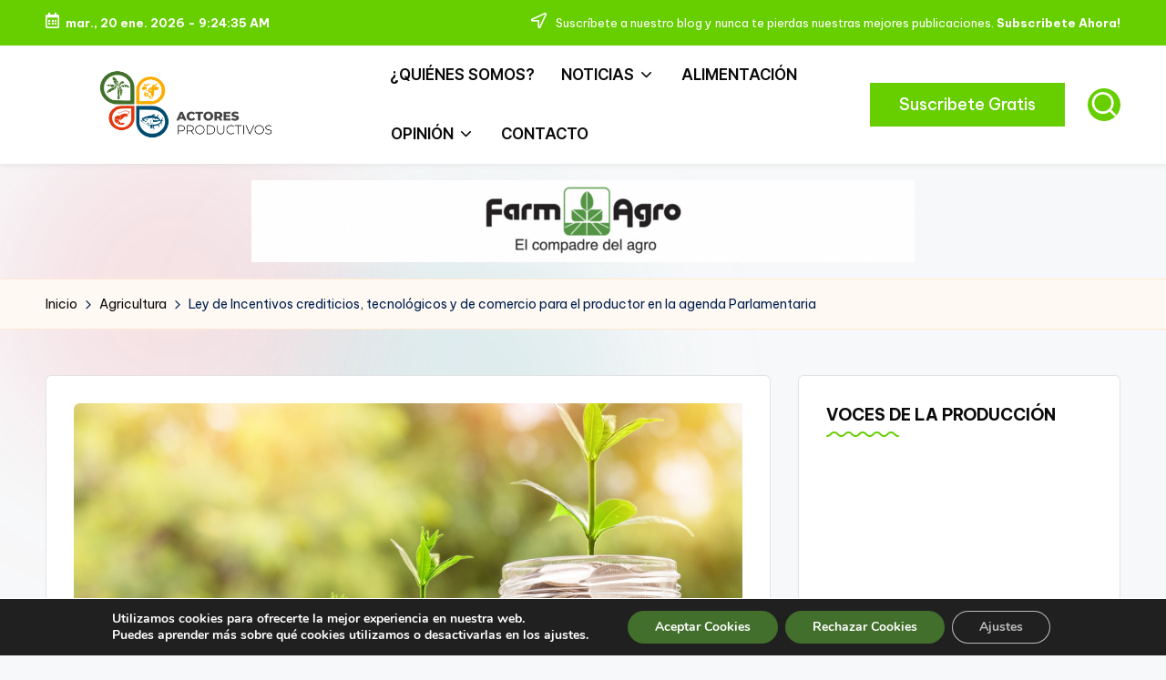

--- FILE ---
content_type: text/css
request_url: https://actoresproductivos.com/wp-content/uploads/bloghash/dynamic-styles.css?ver=1768270679
body_size: 4069
content:
.post-category .cat-links a.cat-5{--bloghash-primary:#df370e;--bloghash-primary_80:#f9d7cf;}.post-category .cat-links a.cat-3{--bloghash-primary:#426f2b;--bloghash-primary_80:#dae3d5;}.post-category .cat-links a.cat-351{--bloghash-primary:#426f2b;--bloghash-primary_80:#dae3d5;}.post-category .cat-links a.cat-656{--bloghash-primary:#426f2b;--bloghash-primary_80:#dae3d5;}.post-category .cat-links a.cat-416{--bloghash-primary:#fbac00;--bloghash-primary_80:#ffefcc;}.post-category .cat-links a.cat-301{--bloghash-primary:#fbac00;--bloghash-primary_80:#ffefcc;}.post-category .cat-links a.cat-266{--bloghash-primary:#525CEB;--bloghash-primary_80:#dddffb;}.post-category .cat-links a.cat-9{--bloghash-primary:#525CEB;--bloghash-primary_80:#dddffb;}.post-category .cat-links a.cat-364{--bloghash-primary:#525CEB;--bloghash-primary_80:#dddffb;}.post-category .cat-links a.cat-378{--bloghash-primary:#525CEB;--bloghash-primary_80:#dddffb;}.post-category .cat-links a.cat-379{--bloghash-primary:#525CEB;--bloghash-primary_80:#dddffb;}.post-category .cat-links a.cat-228{--bloghash-primary:#525CEB;--bloghash-primary_80:#dddffb;}.post-category .cat-links a.cat-99{--bloghash-primary:#525CEB;--bloghash-primary_80:#dddffb;}.post-category .cat-links a.cat-37{--bloghash-primary:#525CEB;--bloghash-primary_80:#dddffb;}.post-category .cat-links a.cat-410{--bloghash-primary:#525CEB;--bloghash-primary_80:#dddffb;}.post-category .cat-links a.cat-476{--bloghash-primary:#525CEB;--bloghash-primary_80:#dddffb;}.post-category .cat-links a.cat-17{--bloghash-primary:#525CEB;--bloghash-primary_80:#dddffb;}.post-category .cat-links a.cat-101{--bloghash-primary:#525CEB;--bloghash-primary_80:#dddffb;}.post-category .cat-links a.cat-4{--bloghash-primary:#fbac00;--bloghash-primary_80:#ffefcc;}.post-category .cat-links a.cat-7{--bloghash-primary:#01116f;--bloghash-primary_80:#cdd0e3;}.post-category .cat-links a.cat-64{--bloghash-primary:#525CEB;--bloghash-primary_80:#dddffb;}.post-category .cat-links a.cat-380{--bloghash-primary:#525CEB;--bloghash-primary_80:#dddffb;}.post-category .cat-links a.cat-77{--bloghash-primary:#525CEB;--bloghash-primary_80:#dddffb;}.post-category .cat-links a.cat-623{--bloghash-primary:#525CEB;--bloghash-primary_80:#dddffb;}.post-category .cat-links a.cat-12{--bloghash-primary:#426f2b;--bloghash-primary_80:#dae3d5;}.post-category .cat-links a.cat-51{--bloghash-primary:#01116f;--bloghash-primary_80:#cdd0e3;}.post-category .cat-links a.cat-247{--bloghash-primary:#525CEB;--bloghash-primary_80:#dddffb;}.post-category .cat-links a.cat-116{--bloghash-primary:#525CEB;--bloghash-primary_80:#dddffb;}.post-category .cat-links a.cat-6{--bloghash-primary:#525CEB;--bloghash-primary_80:#dddffb;}.post-category .cat-links a.cat-350{--bloghash-primary:#525CEB;--bloghash-primary_80:#dddffb;}.post-category .cat-links a.cat-344{--bloghash-primary:#525CEB;--bloghash-primary_80:#dddffb;}.post-category .cat-links a.cat-110{--bloghash-primary:#525CEB;--bloghash-primary_80:#dddffb;}.post-category .cat-links a.cat-429{--bloghash-primary:#525CEB;--bloghash-primary_80:#dddffb;}.post-category .cat-links a.cat-349{--bloghash-primary:#525CEB;--bloghash-primary_80:#dddffb;}.post-category .cat-links a.cat-369{--bloghash-primary:#525CEB;--bloghash-primary_80:#dddffb;}.post-category .cat-links a.cat-458{--bloghash-primary:#525CEB;--bloghash-primary_80:#dddffb;}.post-category .cat-links a.cat-371{--bloghash-primary:#525CEB;--bloghash-primary_80:#dddffb;}.post-category .cat-links a.cat-405{--bloghash-primary:#525CEB;--bloghash-primary_80:#dddffb;}.post-category .cat-links a.cat-1{--bloghash-primary:#525CEB;--bloghash-primary_80:#dddffb;}.post-category .cat-links a.cat-307{--bloghash-primary:#525CEB;--bloghash-primary_80:#dddffb;}:root{--bloghash-primary:#67ce00;--bloghash-primary_80:#e1f6cc;--bloghash-primary_15:#7ed627;--bloghash-primary_27:rgba(103,206,0,0.27);--bloghash-primary_10:rgba(103,206,0,0.1);}.bloghash-blog-horizontal .col-xs-12:nth-child(even) .bloghash-article:not(.format-quote) .bloghash-blog-entry-wrapper{flex-direction:row-reverse;}@media only screen and (min-width:869px){.bloghash-blog-horizontal .col-xs-12:nth-child(even) .bloghash-article:not(.format-quote) .bloghash-blog-entry-wrapper.bloghash-thumb-left .entry-media{margin-left:3rem;margin-right:0;}}#bloghash-topbar{background:#67ce00;}#bloghash-topbar{border-style:solid;}.bloghash-topbar-widget::after{background-color:#cccccc;}#bloghash-topbar{color:#ffffff;}.bloghash-topbar-widget__text a,.bloghash-topbar-widget .bloghash-nav > ul > li > a,.bloghash-topbar-widget__socials .bloghash-social-nav > ul > li > a,#bloghash-topbar .bloghash-topbar-widget__text .bloghash-icon{color:#ffffff;}#bloghash-topbar .bloghash-nav > ul > li > a:hover,.using-keyboard #bloghash-topbar .bloghash-nav > ul > li > a:focus,#bloghash-topbar .bloghash-nav > ul > li.menu-item-has-children:hover > a,#bloghash-topbar .bloghash-nav > ul > li.current-menu-item > a,#bloghash-topbar .bloghash-nav > ul > li.current-menu-ancestor > a,#bloghash-topbar .bloghash-topbar-widget__text a:hover,#bloghash-topbar .bloghash-social-nav > ul > li > a .bloghash-icon.bottom-icon{color:#F43676;}#bloghash-header-inner{background:#ffffff;}.bloghash-logo .site-description{color:#66717f;}#bloghash-header,.bloghash-header-widgets a:not(.bloghash-btn),.bloghash-logo a,.bloghash-hamburger{color:#131315;}.bloghash-header-widget::after{background-color:#cccccc;}@media screen and (max-width:960px){#bloghash-header-inner .bloghash-nav{display:none;color:#000;}.bloghash-mobile-toggen,.bloghash-mobile-nav{display:inline-flex;}#bloghash-header-inner{position:relative;}#bloghash-header-inner .bloghash-nav > ul > li > a{color:inherit;}#bloghash-header-inner .bloghash-nav-container{position:static;border:none;}#bloghash-header-inner .site-navigation{display:none;position:absolute;top:100%;width:100%;height:100%;min-height:100vh;left:0;right:0;margin:-1px 0 0;background:#FFF;border-top:1px solid #eaeaea;box-shadow:0 15px 25px -10px rgba(50,52,54,0.125);z-index:999;font-size:1.7rem;padding:0;}.bloghash-header-layout-5 #bloghash-header-inner .site-navigation{min-height:unset;border-radius:15px;height:unset;}#bloghash-header-inner .site-navigation > ul{overflow-y:auto;max-height:68vh;display:block;}#bloghash-header-inner .site-navigation > ul > li > a{padding:0 !important;}#bloghash-header-inner .site-navigation > ul li{display:block;width:100%;padding:0;margin:0;margin-left:0 !important;}#bloghash-header-inner .site-navigation > ul .sub-menu{position:static;display:none;border:none;box-shadow:none;border:0;opacity:1;visibility:visible;font-size:1.7rem;transform:none;background:#f8f8f8;pointer-events:all;min-width:initial;left:0;padding:0;margin:0;border-radius:0;line-height:inherit;}#bloghash-header-inner .site-navigation > ul .sub-menu > li > a > span{padding-left:50px !important;}#bloghash-header-inner .site-navigation > ul .sub-menu .sub-menu > li > a > span{padding-left:70px !important;}#bloghash-header-inner .site-navigation > ul .sub-menu a > span{padding:10px 30px 10px 50px;}#bloghash-header-inner .site-navigation > ul a{padding:0;position:relative;background:none;}#bloghash-header-inner .site-navigation > ul li{border-bottom:1px solid #eaeaea;}#bloghash-header-inner .site-navigation > ul > li:last-child{border-bottom:0;}#bloghash-header-inner .site-navigation > ul a > span{padding:10px 30px !important;width:100%;display:block;}#bloghash-header-inner .site-navigation > ul a > span::after,#bloghash-header-inner .site-navigation > ul a > span::before{display:none !important;}#bloghash-header-inner .site-navigation > ul a > span.description{display:none;}#bloghash-header-inner .site-navigation > ul .menu-item-has-children > a{display:inline-flex;width:100%;max-width:calc(100% - 50px);}#bloghash-header-inner .bloghash-nav .menu-item-has-children>a > span,#bloghash-header-inner .bloghash-nav .page_item_has_children>a > span{border-right:1px solid rgba(185,185,185,0.4);}#bloghash-header-inner .bloghash-nav .menu-item-has-children>a > .bloghash-icon,#bloghash-header-inner .bloghash-nav .page_item_has_children>a > .bloghash-icon{transform:none;width:50px;margin:0;position:absolute;right:0;pointer-events:none;height:1em;display:none;}.bloghash-nav .sub-menu li.current-menu-item > a{font-weight:500;}.bloghash-mobile-toggen{width:50px;height:1em;background:none;border:none;cursor:pointer;}.bloghash-mobile-toggen .bloghash-icon{transform:none;width:50px;margin:0;position:absolute;right:0;pointer-events:none;height:1em;}#bloghash-header-inner .site-navigation > ul .menu-item-has-children.bloghash-open > .bloghash-mobile-toggen > .bloghash-icon{transform:rotate(180deg);}.bloghash-header-layout-3 .bloghash-logo-container > .bloghash-container{flex-wrap:wrap;}.bloghash-header-layout-3 .bloghash-logo-container .bloghash-logo > .logo-inner{align-items:flex-start;}.bloghash-header-layout-3 .bloghash-logo-container .bloghash-logo{order:0;align-items:flex-start;flex-basis:auto;margin-left:0;}.bloghash-header-layout-3 .bloghash-logo-container .bloghash-header-element{flex-basis:auto;}.bloghash-header-layout-3 .bloghash-logo-container .bloghash-mobile-nav{order:5;}.bloghash-header-layout-3 .bloghash-widget-location-left .dropdown-item{left:auto;right:-7px;}.bloghash-header-layout-3 .bloghash-widget-location-left .dropdown-item::after{left:auto;right:8px;}.bloghash-header-layout-4 .bloghash-logo-container > .bloghash-container{flex-wrap:wrap;}.bloghash-header-layout-4 .bloghash-logo-container .bloghash-logo > .logo-inner{align-items:flex-start;}.bloghash-header-layout-4 .bloghash-logo-container .bloghash-logo{order:0;align-items:flex-start;flex-basis:auto;margin-left:0;}.bloghash-header-layout-4 .bloghash-logo-container .bloghash-header-element{flex-basis:auto;}.bloghash-header-layout-4 .bloghash-logo-container .bloghash-mobile-nav{order:5;}.bloghash-header-layout-4 .bloghash-widget-location-left .dropdown-item{left:auto;right:-7px;}.bloghash-header-layout-4 .bloghash-widget-location-left .dropdown-item::after{left:auto;right:8px;}.bloghash-header-layout-4 .bloghash-logo-container .bloghash-widget-location-right{-js-display:flex;display:-webkit-box;display:-ms-flexbox;display:flex;}.bloghash-header-layout-4 .bloghash-nav-container .bloghash-header-element{display:none;}.bloghash-header-layout-6 .bloghash-logo-container > .bloghash-container{flex-wrap:wrap;}.bloghash-header-layout-6 .bloghash-logo-container .bloghash-logo > .logo-inner{align-items:flex-start;}.bloghash-header-layout-6 .bloghash-logo-container .bloghash-logo{order:0;align-items:flex-start;flex-basis:auto;margin-left:0;}.bloghash-header-layout-6 .bloghash-logo-container .bloghash-header-element{flex-basis:auto;}.bloghash-header-layout-6 .bloghash-logo-container .bloghash-mobile-nav{order:5;}.bloghash-header-layout-6 .bloghash-widget-location-left .dropdown-item{left:auto;right:-7px;}.bloghash-header-layout-6 .bloghash-widget-location-left .dropdown-item::after{left:auto;right:8px;}.bloghash-header-layout-6 .bloghash-logo-container .bloghash-widget-location-right{-js-display:flex;display:-webkit-box;display:-ms-flexbox;display:flex;}.bloghash-header-layout-6 .bloghash-nav-container .bloghash-header-element{display:none;}}.bloghash-nav.bloghash-header-element,.bloghash-header-layout-1 .bloghash-header-widgets,.bloghash-header-layout-2 .bloghash-header-widgets{font-weight:600;font-family:"Inter Tight",Helvetica,Arial,sans-serif;font-size:1.7rem;line-height:1.5;}#hero .bloghash-hero-slider .bloghash-post-item{height:590px;}#colophon{background:#ffffff;}#colophon{color:#363533;}#colophon a{color:#0a0a0a;}#colophon a:not(.bloghash-btn):hover,.using-keyboard #colophon a:not(.bloghash-btn):focus,#colophon li.current_page_item > a,#colophon .bloghash-social-nav > ul > li > a .bloghash-icon.bottom-icon{color:#525CEB;}#colophon .widget-title,#colophon .wp-block-heading,#colophon .wp-block-search__label{color:#0a0a0a;}#secondary{width:30%;}body:not(.bloghash-no-sidebar) #primary{max-width:70%;}.bloghash-layout__boxed .bloghash-card-items .bloghash-swiper-buttons,.bloghash-card__boxed .bloghash-card-items,.bloghash-layout__boxed-separated.author .author-box,.bloghash-layout__boxed-separated #comments,.bloghash-layout__boxed-separated #content > article,.bloghash-layout__boxed-separated.bloghash-sidebar-style-2 #secondary .bloghash-widget,.bloghash-layout__boxed-separated.bloghash-sidebar-style-2 .elementor-widget-sidebar .bloghash-widget,.bloghash-layout__boxed-separated.page .bloghash-article,.bloghash-layout__boxed-separated.archive .bloghash-article,.bloghash-layout__boxed-separated.blog .bloghash-article,.bloghash-layout__boxed-separated.search-results .bloghash-article,.bloghash-layout__boxed-separated.category .bloghash-article{background-color:#ffffff;}.bloghash-layout__boxed #page{background-color:#ffffff;}body{color:#002050;}.comment-form .comment-notes,#comments .no-comments,#page .wp-caption .wp-caption-text,#comments .comment-meta,.comments-closed,.bloghash-entry cite,legend,.bloghash-page-header-description,.page-links em,.site-content .page-links em,.single .entry-footer .last-updated,.single .post-nav .post-nav-title,#main .widget_recent_comments span,#main .widget_recent_entries span,#main .widget_calendar table > caption,.post-thumb-caption,.wp-block-image figcaption,.wp-block-embed figcaption{color:#002050;}.content-area a:not(.bloghash-btn,.wp-block-button__link,[class^="cat-"],[rel="tag"]):hover,#secondary .hester-core-custom-list-widget .bloghash-entry a:not(.bloghash-btn):hover,.bloghash-breadcrumbs a:hover{color:#302D55;}h1,h2,h3,h4,h5,h6,.h1,.h2,.h3,.h4,a,.entry-meta,.bloghash-logo .site-title,.wp-block-heading,.wp-block-search__label,.error-404 .page-header h1{color:#0a0a0a;}:root{--bloghash-secondary:#0a0a0a;}.bloghash-header-layout-5:not(.bloghash-sticky-header) #bloghash-header #bloghash-header-inner,.bloghash-header-layout-5 #masthead+#main .bloghash-breadcrumbs{max-width:calc(1480px - 8rem);}.bloghash-container,.alignfull.bloghash-wrap-content > div{max-width:1480px;}.bloghash-layout__boxed #page,.bloghash-layout__boxed.bloghash-sticky-header.bloghash-is-mobile #bloghash-header-inner,.bloghash-layout__boxed.bloghash-sticky-header:not(.bloghash-header-layout-3,.bloghash-header-layout-4,.bloghash-header-layout-6) #bloghash-header-inner,.bloghash-layout__boxed.bloghash-sticky-header:not(.bloghash-is-mobile).bloghash-header-layout-6 #bloghash-header-inner .bloghash-nav-container > .bloghash-container,.bloghash-layout__boxed.bloghash-sticky-header:not(.bloghash-is-mobile).bloghash-header-layout-4 #bloghash-header-inner .bloghash-nav-container > .bloghash-container,.bloghash-layout__boxed.bloghash-sticky-header:not(.bloghash-is-mobile).bloghash-header-layout-3 #bloghash-header-inner .bloghash-nav-container > .bloghash-container{max-width:1580px;}@media screen and (max-width:1480px){body.bloghash-layout__boxed.bloghash-no-sidebar .elementor-section.elementor-section-stretched,body.bloghash-layout__boxed.bloghash-no-sidebar .bloghash-fw-section,body.bloghash-layout__boxed.bloghash-no-sidebar .entry-content .alignfull{margin-left:-5rem !important;margin-right:-5rem !important;}}.bloghash-logo img{max-height:80px;}.bloghash-logo img.bloghash-svg-logo{height:80px;}.bloghash-logo .logo-inner{margin-top:25px;margin-right:80px;margin-bottom:25px;margin-left:50px;}@media only screen and (max-width:768px){.bloghash-logo .logo-inner{margin-top:25px;margin-right:1px;margin-bottom:25px;}}@media only screen and (max-width:480px){.bloghash-logo .logo-inner{}}.bloghash-tsp-header .bloghash-logo img{max-height:px;}.bloghash-tsp-header .bloghash-logo img.bloghash-svg-logo{height:px;}.bloghash-breadcrumbs{padding-top:15px;padding-bottom:15px;}@media only screen and (max-width:768px){.bloghash-breadcrumbs{}}@media only screen and (max-width:480px){.bloghash-breadcrumbs{}}.bloghash-breadcrumbs{background:#fff9f3;}.bloghash-breadcrumbs{border-color:#ffe7d2;border-style:solid;border-top-width:1px;border-bottom-width:1px;}#bloghash-copyright{background:#f2f2f1;}#bloghash-copyright{color:#363533;}#bloghash-copyright a{color:#0a0a0a;}#bloghash-copyright a:hover,.using-keyboard #bloghash-copyright a:focus,#bloghash-copyright .bloghash-social-nav > ul > li > a .bloghash-icon.bottom-icon,#bloghash-copyright .bloghash-nav > ul > li.current-menu-item > a,#bloghash-copyright .bloghash-nav > ul > li.current-menu-ancestor > a,#bloghash-copyright .bloghash-nav > ul > li:hover > a{color:#525CEB;}#bloghash-copyright.contained-separator > .bloghash-container::before{background-color:rgba(0,0,0,0.1);}#bloghash-copyright.fw-separator{border-top-color:rgba(0,0,0,0.1);}html{font-size:62.5%;}@media only screen and (max-width:768px){html{font-size:53%;}}@media only screen and (max-width:480px){html{font-size:50%;}}*{-moz-osx-font-smoothing:grayscale;-webkit-font-smoothing:antialiased;}body{font-weight:400;font-family:"Be Vietnam Pro",Helvetica,Arial,sans-serif;font-size:1.7rem;line-height:1.75;}h1,.h1,.bloghash-logo .site-title,.page-header .page-title,h2,.h2,h3,.h3,h4,.h4,h5,.h5,h6,.h6{font-weight:700;font-style:normal;text-transform:none;text-decoration:none;font-family:"Be Vietnam Pro",Helvetica,Arial,sans-serif;}h1,.h1,.bloghash-logo .site-title,.page-header .page-title{font-weight:700;font-size:4rem;line-height:1.4;}h2,.h2{font-weight:700;font-size:3.6rem;line-height:1.4;}h3,.h3{font-weight:700;font-size:2.8rem;line-height:1.4;}h4,.h4{font-weight:700;font-size:2.4rem;line-height:1.4;}h5,.h5{font-weight:700;font-size:2rem;line-height:1.4;}h6,.h6{font-weight:600;font-size:1.8rem;line-height:1.72;}h1 em,h2 em,h3 em,h4 em,h5 em,h6 em,.h1 em,.h2 em,.h3 em,.h4 em,.h5 em,.h6 em,.bloghash-logo .site-title em,.error-404 .page-header h1 em{font-style:italic;font-family:"Playfair Display",Georgia,serif;}h1 em,h2 em,h3 em,h4 em,h5 em,h6 em,.h1 em,.h2 em,.h3 em,.h4 em,.h5 em,.h6 em,.bloghash-logo .site-title em,.error-404 .page-header h1 em{font-style:italic;font-family:"Playfair Display",Georgia,serif;}#bloghash-header .bloghash-logo .site-title{font-size:3rem;}#hero .entry-header .entry-title{font-size:4.2rem;}#pyml .entry-header .entry-title{font-size:2rem;}#main .widget-title,#secondary .bloghash-widget .wp-block-heading,#secondary .bloghash-widget .wp-block-search__label{font-size:1.8rem;}#colophon .widget-title,#colophon .wp-block-heading{font-size:2rem;}.bloghash-single-title-in-page-header #page .page-header .bloghash-page-header-wrapper{padding-top:152px;padding-bottom:100px;}@media only screen and (max-width:768px){.bloghash-single-title-in-page-header #page .page-header .bloghash-page-header-wrapper{padding-top:90px;padding-bottom:55px;}}@media only screen and (max-width:480px){.bloghash-single-title-in-page-header #page .page-header .bloghash-page-header-wrapper{}}.single-post .entry-content{font-size:1.6rem;}.bloghash-btn,body:not(.wp-customizer) input[type=submit],.site-main .woocommerce #respond input#submit,.site-main .woocommerce a.button,.site-main .woocommerce button.button,.site-main .woocommerce input.button,.woocommerce ul.products li.product .added_to_cart,.woocommerce ul.products li.product .button,.woocommerce div.product form.cart .button,.woocommerce #review_form #respond .form-submit input,#infinite-handle span{color:#fff;border-color:;border-width:0.1rem;border-top-left-radius:0rem;border-top-right-radius:0rem;border-bottom-right-radius:0rem;border-bottom-left-radius:0rem;}.bloghash-btn:hover,.bloghash-btn:focus,body:not(.wp-customizer) input[type=submit]:hover,body:not(.wp-customizer) input[type=submit]:focus,.site-main .woocommerce #respond input#submit:hover,.site-main .woocommerce #respond input#submit:focus,.site-main .woocommerce a.button:hover,.site-main .woocommerce a.button:focus,.site-main .woocommerce button.button:hover,.site-main .woocommerce button.button:focus,.site-main .woocommerce input.button:hover,.site-main .woocommerce input.button:focus,.woocommerce ul.products li.product .added_to_cart:hover,.woocommerce ul.products li.product .added_to_cart:focus,.woocommerce ul.products li.product .button:hover,.woocommerce ul.products li.product .button:focus,.woocommerce div.product form.cart .button:hover,.woocommerce div.product form.cart .button:focus,.woocommerce #review_form #respond .form-submit input:hover,.woocommerce #review_form #respond .form-submit input:focus,#infinite-handle span:hover{color:#fff;border-color:;}.bloghash-btn,body:not(.wp-customizer) input[type=submit],.site-main .woocommerce #respond input#submit,.site-main .woocommerce a.button,.site-main .woocommerce button.button,.site-main .woocommerce input.button,.woocommerce ul.products li.product .added_to_cart,.woocommerce ul.products li.product .button,.woocommerce div.product form.cart .button,.woocommerce #review_form #respond .form-submit input,#infinite-handle span{font-weight:500;font-family:"Be Vietnam Pro",Helvetica,Arial,sans-serif;font-size:1.8rem;}.btn-secondary,.bloghash-btn.btn-secondary{color:#FFFFFF;border-color:rgba(0,0,0,0.12);border-width:0.1rem;background-color:#302D55;border-top-left-radius:0rem;border-top-right-radius:0rem;border-bottom-right-radius:0rem;border-bottom-left-radius:0rem;}.btn-secondary:hover,.btn-secondary:focus,.bloghash-btn.btn-secondary:hover,.bloghash-btn.btn-secondary:focus{color:#FFFFFF;border-color:rgba(0,0,0,0.12);background-color:#002050;}.btn-secondary,.bloghash-btn.btn-secondary{font-weight:500;font-family:"Be Vietnam Pro",Helvetica,Arial,sans-serif;font-size:1.8rem;line-height:1.6;}.bloghash-btn.btn-text-1,.btn-text-1{color:#0a0a0a;}.bloghash-btn.btn-text-1:hover,.bloghash-btn.btn-text-1:focus,.btn-text-1:hover,.btn-text-1:focus{color:#67ce00;}.bloghash-btn.btn-text-1 > span::before{background-color:#67ce00;}.bloghash-btn.btn-text-1,.btn-text-1{font-weight:500;font-family:"Be Vietnam Pro",Helvetica,Arial,sans-serif;font-size:1.6rem;line-height:1.5;}.post-category .cat-links a.cat-5{color:#fff;background:#df370e}.post-category .cat-links a.cat-5:focus,.post-category .cat-links a.cat-5:hover{color:#fff;background:#e45533}.post-category .cat-links a.cat-3{color:#fff;background:#426f2b}.post-category .cat-links a.cat-3:focus,.post-category .cat-links a.cat-3:hover{color:#fff;background:#5f854b}.post-category .cat-links a.cat-351{color:#fff;background:#426f2b}.post-category .cat-links a.cat-351:focus,.post-category .cat-links a.cat-351:hover{color:#fff;background:#5f854b}.post-category .cat-links a.cat-656{color:#fff;background:#426f2b}.post-category .cat-links a.cat-656:focus,.post-category .cat-links a.cat-656:hover{color:#fff;background:#5f854b}.post-category .cat-links a.cat-416{color:#fff;background:#fbac00}.post-category .cat-links a.cat-416:focus,.post-category .cat-links a.cat-416:hover{color:#fff;background:#fcb927}.post-category .cat-links a.cat-301{color:#fff;background:#fbac00}.post-category .cat-links a.cat-301:focus,.post-category .cat-links a.cat-301:hover{color:#fff;background:#fcb927}.post-category .cat-links a.cat-266{color:#fff;background:#525CEB}.post-category .cat-links a.cat-266:focus,.post-category .cat-links a.cat-266:hover{color:#fff;background:#6c75ee}.post-category .cat-links a.cat-9{color:#fff;background:#525CEB}.post-category .cat-links a.cat-9:focus,.post-category .cat-links a.cat-9:hover{color:#fff;background:#6c75ee}.post-category .cat-links a.cat-364{color:#fff;background:#525CEB}.post-category .cat-links a.cat-364:focus,.post-category .cat-links a.cat-364:hover{color:#fff;background:#6c75ee}.post-category .cat-links a.cat-378{color:#fff;background:#525CEB}.post-category .cat-links a.cat-378:focus,.post-category .cat-links a.cat-378:hover{color:#fff;background:#6c75ee}.post-category .cat-links a.cat-379{color:#fff;background:#525CEB}.post-category .cat-links a.cat-379:focus,.post-category .cat-links a.cat-379:hover{color:#fff;background:#6c75ee}.post-category .cat-links a.cat-228{color:#fff;background:#525CEB}.post-category .cat-links a.cat-228:focus,.post-category .cat-links a.cat-228:hover{color:#fff;background:#6c75ee}.post-category .cat-links a.cat-99{color:#fff;background:#525CEB}.post-category .cat-links a.cat-99:focus,.post-category .cat-links a.cat-99:hover{color:#fff;background:#6c75ee}.post-category .cat-links a.cat-37{color:#fff;background:#525CEB}.post-category .cat-links a.cat-37:focus,.post-category .cat-links a.cat-37:hover{color:#fff;background:#6c75ee}.post-category .cat-links a.cat-410{color:#fff;background:#525CEB}.post-category .cat-links a.cat-410:focus,.post-category .cat-links a.cat-410:hover{color:#fff;background:#6c75ee}.post-category .cat-links a.cat-476{color:#fff;background:#525CEB}.post-category .cat-links a.cat-476:focus,.post-category .cat-links a.cat-476:hover{color:#fff;background:#6c75ee}.post-category .cat-links a.cat-17{color:#fff;background:#525CEB}.post-category .cat-links a.cat-17:focus,.post-category .cat-links a.cat-17:hover{color:#fff;background:#6c75ee}.post-category .cat-links a.cat-101{color:#fff;background:#525CEB}.post-category .cat-links a.cat-101:focus,.post-category .cat-links a.cat-101:hover{color:#fff;background:#6c75ee}.post-category .cat-links a.cat-4{color:#fff;background:#fbac00}.post-category .cat-links a.cat-4:focus,.post-category .cat-links a.cat-4:hover{color:#fff;background:#fcb927}.post-category .cat-links a.cat-7{color:#fff;background:#01116f}.post-category .cat-links a.cat-7:focus,.post-category .cat-links a.cat-7:hover{color:#fff;background:#283585}.post-category .cat-links a.cat-64{color:#fff;background:#525CEB}.post-category .cat-links a.cat-64:focus,.post-category .cat-links a.cat-64:hover{color:#fff;background:#6c75ee}.post-category .cat-links a.cat-380{color:#fff;background:#525CEB}.post-category .cat-links a.cat-380:focus,.post-category .cat-links a.cat-380:hover{color:#fff;background:#6c75ee}.post-category .cat-links a.cat-77{color:#fff;background:#525CEB}.post-category .cat-links a.cat-77:focus,.post-category .cat-links a.cat-77:hover{color:#fff;background:#6c75ee}.post-category .cat-links a.cat-623{color:#fff;background:#525CEB}.post-category .cat-links a.cat-623:focus,.post-category .cat-links a.cat-623:hover{color:#fff;background:#6c75ee}.post-category .cat-links a.cat-12{color:#fff;background:#426f2b}.post-category .cat-links a.cat-12:focus,.post-category .cat-links a.cat-12:hover{color:#fff;background:#5f854b}.post-category .cat-links a.cat-51{color:#fff;background:#01116f}.post-category .cat-links a.cat-51:focus,.post-category .cat-links a.cat-51:hover{color:#fff;background:#283585}.post-category .cat-links a.cat-247{color:#fff;background:#525CEB}.post-category .cat-links a.cat-247:focus,.post-category .cat-links a.cat-247:hover{color:#fff;background:#6c75ee}.post-category .cat-links a.cat-116{color:#fff;background:#525CEB}.post-category .cat-links a.cat-116:focus,.post-category .cat-links a.cat-116:hover{color:#fff;background:#6c75ee}.post-category .cat-links a.cat-6{color:#fff;background:#525CEB}.post-category .cat-links a.cat-6:focus,.post-category .cat-links a.cat-6:hover{color:#fff;background:#6c75ee}.post-category .cat-links a.cat-350{color:#fff;background:#525CEB}.post-category .cat-links a.cat-350:focus,.post-category .cat-links a.cat-350:hover{color:#fff;background:#6c75ee}.post-category .cat-links a.cat-344{color:#fff;background:#525CEB}.post-category .cat-links a.cat-344:focus,.post-category .cat-links a.cat-344:hover{color:#fff;background:#6c75ee}.post-category .cat-links a.cat-110{color:#fff;background:#525CEB}.post-category .cat-links a.cat-110:focus,.post-category .cat-links a.cat-110:hover{color:#fff;background:#6c75ee}.post-category .cat-links a.cat-429{color:#fff;background:#525CEB}.post-category .cat-links a.cat-429:focus,.post-category .cat-links a.cat-429:hover{color:#fff;background:#6c75ee}.post-category .cat-links a.cat-349{color:#fff;background:#525CEB}.post-category .cat-links a.cat-349:focus,.post-category .cat-links a.cat-349:hover{color:#fff;background:#6c75ee}.post-category .cat-links a.cat-369{color:#fff;background:#525CEB}.post-category .cat-links a.cat-369:focus,.post-category .cat-links a.cat-369:hover{color:#fff;background:#6c75ee}.post-category .cat-links a.cat-458{color:#fff;background:#525CEB}.post-category .cat-links a.cat-458:focus,.post-category .cat-links a.cat-458:hover{color:#fff;background:#6c75ee}.post-category .cat-links a.cat-371{color:#fff;background:#525CEB}.post-category .cat-links a.cat-371:focus,.post-category .cat-links a.cat-371:hover{color:#fff;background:#6c75ee}.post-category .cat-links a.cat-405{color:#fff;background:#525CEB}.post-category .cat-links a.cat-405:focus,.post-category .cat-links a.cat-405:hover{color:#fff;background:#6c75ee}.post-category .cat-links a.cat-1{color:#fff;background:#525CEB}.post-category .cat-links a.cat-1:focus,.post-category .cat-links a.cat-1:hover{color:#fff;background:#6c75ee}.post-category .cat-links a.cat-307{color:#fff;background:#525CEB}.post-category .cat-links a.cat-307:focus,.post-category .cat-links a.cat-307:hover{color:#fff;background:#6c75ee}

--- FILE ---
content_type: text/css
request_url: https://actoresproductivos.com/wp-content/uploads/magic-action-box/style.css?ver=1617489111
body_size: 707
content:
/* This file is auto-generated from the style design settings. Any direct edits here will be lost if the style is saved or updated */
.userstyle-0.magic-action-box {
	margin: 20px auto 20px;
}
.userstyle-0.magic-action-box a {
	background-color: transparent;
	color: #92031a !important;
	text-decoration: underline !important;
}
.userstyle-0.magic-action-box a:hover {
	background-color: transparent;
	color: #ce0021 !important;
	text-decoration: none !important;
}
.userstyle-0.magic-action-box .mab-wrap {
	background-color: #F5F5F5;
	background-position: top center;
	background-repeat: no-repeat;
	border: 3px solid #CCCCCC;
	padding: 15px;
}
.userstyle-0.magic-action-box .mab-content {
	color: #282828 !important;
	font-family: Arial, Helvetica, sans-serif;
	font-size: 14px !important;
	line-height: 18px !important;
}
.userstyle-0.magic-action-box .mab-content * {
	color: #282828 !important;
	font-family: Arial, Helvetica, sans-serif;
	font-size: 14px !important;
	line-height: 18px !important;
}
.userstyle-0.magic-action-box .mab-wrap .mab-heading {
	margin-top: 0 !important;
	margin-bottom: 7px !important;
	text-align: left;
	color: #282828 !important;
	font-family: inherit !important;
	font-size: 22px !important;
	font-style: normal !important;
	font-weight: bold !important;
	text-transform: none !important;
}
.userstyle-0.magic-action-box .mab-wrap .mab-subheading {
	margin-top: 0 !important;
	margin-bottom: 10px !important;
	text-align: left;
	color: #555555 !important;
	font-family: inherit !important;
	font-size: 17px !important;
	font-style: normal !important;
	font-weight: bold !important;
	text-transform: none !important;
}
.userstyle-0.magic-action-box .mab-main-copy {
}
.userstyle-0.magic-action-box .mab-secondary-copy {
}
.userstyle-0.magic-action-box .mab-main-action-wrap {
}
.userstyle-0.magic-action-box .mab-main-action-wrap form {
}
.userstyle-0.magic-action-box .mab-main-action-wrap .mab-field {
	margin-right: 10px !important;
}
.userstyle-0.magic-action-box .mab-main-action-wrap .mab-field label {
	color: #000000 !important;
	font-size: 14px !important;
	font-family: Arial, Helvetica, sans-serif;
	font-style: normal;
	font-weight: bold;
}
.userstyle-0.magic-action-box .mab-main-action-wrap .mab-field input {
	background: #FFFFFF !important;
	border: 1px solid #999999 !important;
	color: #555555 !important;
	font-family: Arial, Helvetica, sans-serif !important;
	font-size: 14px !important;
	font-style: normal !important;
	padding-top: 3px !important;
	padding-bottom: 3px !important;
	padding-right: 6px !important;
	padding-left: 6px !important;
	width: 150px !important;
}
.userstyle-0.magic-action-box .mab-main-action-wrap input {
	background: #FFFFFF !important;
	border: 1px solid #999999 !important;
	color: #555555 !important;
	font-family: Arial, Helvetica, sans-serif !important;
	font-size: 14px !important;
	font-style: normal !important;
	padding-top: 3px !important;
	padding-bottom: 3px !important;
	padding-right: 6px !important;
	padding-left: 6px !important;
	width: 150px !important;
}
.userstyle-0.magic-action-box .mab-main-action-wrap .mab-field textarea {
	background: #FFFFFF !important;
	border: 1px solid #999999 !important;
	color: #555555 !important;
	font-family: Arial, Helvetica, sans-serif !important;
	font-size: 14px !important;
	font-style: normal !important;
	width: 150px !important;
}
.userstyle-0.magic-action-box .mab-main-action-wrap textarea {
	background: #FFFFFF !important;
	border: 1px solid #999999 !important;
	color: #555555 !important;
	font-family: Arial, Helvetica, sans-serif !important;
	font-size: 14px !important;
	font-style: normal !important;
	width: 150px !important;
}
.userstyle-0.magic-action-box ::-webkit-input-placeholder {
	color: inherit;
}
.userstyle-0.magic-action-box :-moz-placeholder {
	color: inherit;
}
.userstyle-0.magic-action-box ::-moz-placeholder {
	color: inherit;
}
.userstyle-0.magic-action-box :-ms-input-placeholder {
	color: inherit;
}
.userstyle-0.magic-action-box ::input-placeholder {
	color: inherit;
}
.userstyle-0.magic-action-box .mab-main-action-wrap select {
	background: #FFFFFF !important;
	border: 1px solid #999999 !important;
	color: #555555 !important;
	font-family: Arial, Helvetica, sans-serif !important;
	font-size: 14px !important;
	font-style: normal !important;
	width: 150px !important;
}
.userstyle-0.magic-action-box .mab-main-action-wrap select option {
	color: inherit !important;
	font-family: inherit !important;
	font-size: inherit !important;
	font-style: inherit !important;
	font-weight: inherit !important;
}
.userstyle-0.magic-action-box .mab-main-action-wrap form input[type="submit"] {
	background: #333333 !important;
	border: 1px solid #222222 !important;
	-moz-border-radius: 3px;
	-khtml-border-radius: 3px;
	-webkit-border-radius: 3px;
	border-radius: 3px !important;
	color: #FFFFFF !important;
	font-family: Arial, Helvetica, sans-serif !important;
	font-size: 14px !important;
	margin-top: 15px !important;
	padding-top: 3px !important;
	padding-bottom: 3px !important;
	padding-right: 3px !important;
	padding-left: 3px !important;
	text-transform: none;
}
.userstyle-0.magic-action-box .mab-main-action-wrap form input.submit {
	background: #333333 !important;
	border: 1px solid #222222 !important;
	-moz-border-radius: 3px;
	-khtml-border-radius: 3px;
	-webkit-border-radius: 3px;
	border-radius: 3px !important;
	color: #FFFFFF !important;
	font-family: Arial, Helvetica, sans-serif !important;
	font-size: 14px !important;
	margin-top: 15px !important;
	padding-top: 3px !important;
	padding-bottom: 3px !important;
	padding-right: 3px !important;
	padding-left: 3px !important;
	text-transform: none;
}
.userstyle-0.magic-action-box .mab-main-action-wrap form input[type="submit"]:hover {
	background: #555555 !important;
	border-color: #333333 !important;
	color: #FFFFFF !important;
}
.userstyle-0.magic-action-box .mab-main-action-wrap form input.submit:hover {
	background: #555555 !important;
	border-color: #333333 !important;
	color: #FFFFFF !important;
}
.userstyle-0.magic-action-box .mab-aside {
	background-color: transparent;
	border: 1px none #CCCCCC;
}
.userstyle-0.magic-action-box .mab-aside img {
}
/* Custom CSS */


--- FILE ---
content_type: text/css
request_url: https://actoresproductivos.com/wp-content/plugins/magic-action-box/lib/addons/contactform7/assets/style.css?ver=6.7.2
body_size: -25
content:
.magic-action-box.mab-type-cf7{}

.magic-action-box.mab-type-cf7 span.wpcf7-not-valid-tip{ color: #333; text-shadow: none; }

.magic-action-box.mab-type-cf7 input[type="text"], .magic-action-box.mab-type-cf7 input[type="email"], .magic-action-box.mab-type-cf7 input[type="password"], .magic-action-box.mab-type-cf7 textarea{ width: 98%; }

--- FILE ---
content_type: text/css
request_url: https://actoresproductivos.com/wp-content/uploads/magic-action-box/custom-buttons.css?ver=1582693013
body_size: 531
content:
 body .mab-button-0,body div.magic-action-box .mab-button-0,body div.magic-action-box .mab-content .mab-button-0,body div.magic-action-box .mab-content form .mab-button-0,.magic-action-box.use-mab-button-0 .mab-content form input[type="submit"],.magic-action-box.use-mab-button-0 .mab-content form button,.magic-action-box.use-mab-button-0 .mab-content form .button{display:inline-block;text-decoration:none !important;background:#faa51a !important;background:-moz-linear-gradient( top,#faa51a 0,#f47a20 100% ) !important;background:-webkit-gradient( linear,left top,left bottom,from(#faa51a),to(#f47a20) ) !important;background:-webkit-linear-gradient( top,#faa51a 0,#f47a20 100% ) !important;background:-ms-linear-gradient( top,#faa51a 0,#f47a20 100% ) !important;background:linear-gradient( to bottom,#faa51a 0,#f47a20 100% ) !important;border:0 solid #da7c0c !important;-moz-border-radius:10px !important;-webkit-border-radius:10px !important;border-radius:10px !important;padding:7px 18px !important;-moz-box-shadow:0 1px 2px rgba( 0,0,0,0.3),inset 0 0 0 rgba( 51,51,51,0) !important;-webkit-box-shadow:0 1px 2px rgba(0,0,0,0.3),inset 0 0 0 rgba(51,51,51,0) !important;box-shadow:0 1px 2px rgba(0,0,0,0.3),inset 0 0 0 rgba(51,51,51,0) !important;text-shadow:0 1px 1px rgb(0,0,0) !important;text-shadow:0 1px 1px rgba(0,0,0,0.3) !important;color:#fef4e9 !important;font-family:"Myriad Pro",Helvetica,Arial,Tahoma,sans-serif !important;font-size:14px !important;font-weight:normal !important;text-transform:none !important;}body .mab-button-0:hover,body div.magic-action-box .mab-button-0:hover,body div.magic-action-box .mab-content .mab-button-0:hover,body div.magic-action-box .mab-content form .mab-button-0:hover,.magic-action-box.use-mab-button-0 .mab-content form input[type="submit"]:hover,.magic-action-box.use-mab-button-0 .mab-content form button:hover,.magic-action-box.use-mab-button-0 .mab-content form .button:hover{text-decoration:none !important;background:#f88e11 !important;background:-moz-linear-gradient( top,#f88e11 0,#f06015 100% ) !important;background:-webkit-gradient( linear,left top,left bottom,from(#f88e11),to(#f06015) ) !important;background:-webkit-linear-gradient( top,#f88e11 0,#f06015 100% ) !important;background:-ms-linear-gradient( top,#f88e11 0,#f06015 100% ) !important;background:linear-gradient( to bottom,#f88e11 0,#f06015 100% ) !important;border-color:!important;color:#fef4e9 !important;}body .mab-button-0:focus,body div.magic-action-box .mab-button-0:focus,body div.magic-action-box .mab-content .mab-button-0:focus,.magic-action-box.use-mab-button-0 .mab-content form input[type="submit"]:focus,.magic-action-box.use-mab-button-0 .mab-content form button:focus,.magic-action-box.use-mab-button-0 .mab-content form .button:focus{color:#fef4e9 !important;}body .mab-button-1,body div.magic-action-box .mab-button-1,body div.magic-action-box .mab-content .mab-button-1,body div.magic-action-box .mab-content form .mab-button-1,.magic-action-box.use-mab-button-1 .mab-content form input[type="submit"],.magic-action-box.use-mab-button-1 .mab-content form button,.magic-action-box.use-mab-button-1 .mab-content form .button{display:inline-block;text-decoration:none !important;background:#e0370f !important;background:-moz-linear-gradient( top,#e0370f 0,#f47a20 100% ) !important;background:-webkit-gradient( linear,left top,left bottom,from(#e0370f),to(#f47a20) ) !important;background:-webkit-linear-gradient( top,#e0370f 0,#f47a20 100% ) !important;background:-ms-linear-gradient( top,#e0370f 0,#f47a20 100% ) !important;background:linear-gradient( to bottom,#e0370f 0,#f47a20 100% ) !important;border:0 solid #da7c0c !important;-moz-border-radius:10px !important;-webkit-border-radius:10px !important;border-radius:10px !important;padding:7px 18px !important;-moz-box-shadow:0 1px 2px rgba( 0,0,0,0.3),inset 0 0 0 rgba( 51,51,51,0) !important;-webkit-box-shadow:0 1px 2px rgba(0,0,0,0.3),inset 0 0 0 rgba(51,51,51,0) !important;box-shadow:0 1px 2px rgba(0,0,0,0.3),inset 0 0 0 rgba(51,51,51,0) !important;text-shadow:0 1px 1px rgb(0,0,0) !important;text-shadow:0 1px 1px rgba(0,0,0,0.3) !important;color:#fef4e9 !important;font-family:inherit !important;font-size:14px !important;font-weight:normal !important;text-transform:none !important;}body .mab-button-1:hover,body div.magic-action-box .mab-button-1:hover,body div.magic-action-box .mab-content .mab-button-1:hover,body div.magic-action-box .mab-content form .mab-button-1:hover,.magic-action-box.use-mab-button-1 .mab-content form input[type="submit"]:hover,.magic-action-box.use-mab-button-1 .mab-content form button:hover,.magic-action-box.use-mab-button-1 .mab-content form .button:hover{text-decoration:none !important;background:#f88e11 !important;background:-moz-linear-gradient( top,#f88e11 0,#f06015 100% ) !important;background:-webkit-gradient( linear,left top,left bottom,from(#f88e11),to(#f06015) ) !important;background:-webkit-linear-gradient( top,#f88e11 0,#f06015 100% ) !important;background:-ms-linear-gradient( top,#f88e11 0,#f06015 100% ) !important;background:linear-gradient( to bottom,#f88e11 0,#f06015 100% ) !important;border-color:!important;color:#fef4e9 !important;}body .mab-button-1:focus,body div.magic-action-box .mab-button-1:focus,body div.magic-action-box .mab-content .mab-button-1:focus,.magic-action-box.use-mab-button-1 .mab-content form input[type="submit"]:focus,.magic-action-box.use-mab-button-1 .mab-content form button:focus,.magic-action-box.use-mab-button-1 .mab-content form .button:focus{color:#fef4e9 !important;}